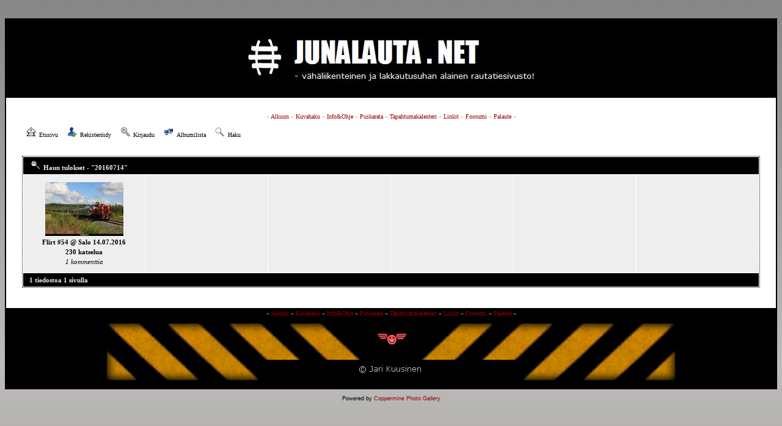

--- FILE ---
content_type: text/html; charset=utf-8
request_url: https://junalauta.net/ratapiha/thumbnails.php?album=search&keywords=on&search=20160714
body_size: 2356
content:
<!DOCTYPE html PUBLIC "-//W3C//DTD XHTML 1.0 Transitional//EN" "http://www.w3.org/TR/xhtml1/DTD/xhtml1-transitional.dtd">

<html xmlns="http://www.w3.org/1999/xhtml" xml:lang="en" lang="en" dir="ltr">
<head>
<meta http-equiv="Content-Type" content="text/html; charset=UTF-8" />
<meta http-equiv="Pragma" content="no-cache" />
<title>Haun tulokset - "20160714" - J U N A L A U T A . N E T</title>

<link rel="stylesheet" href="css/coppermine.css" type="text/css" />
<link rel="stylesheet" href="themes/ipodlounge/style.css" type="text/css" />
<script type="text/javascript">
/* <![CDATA[ */
    var js_vars = {"site_url":"http:\/\/junalauta.net\/ratapiha","debug":false,"icon_dir":"images\/icons\/","lang_close":"Sulje","icon_close_path":"images\/icons\/close.png"};
/* ]]> */
</script>
<script type="text/javascript" src="js/jquery-1.12.4.js"></script>
<script type="text/javascript" src="js/jquery-migrate-1.4.1.js"></script>
<script type="text/javascript" src="js/scripts.js"></script>
<script type="text/javascript" src="js/jquery.greybox.js"></script>
<script type="text/javascript" src="js/jquery.elastic.js"></script>


</head>

<body>

<br />
<br />

<table border="0" bordercolor="#000000" cellpadding="0" cellspacing="0" width="1264" align="center">
<tr>
<td bgcolor="#000000" class="bodytext" align="center">
	  



<table bgcolor="#000000" border="0" cellpadding="0" width="100%" cellspacing="0" align="center">
<tr>
<td bgcolor="#000000" align="center">
<br />


<center>
<table bgcolor="#000000" border="0" align="center">
<TR>
<TD>
<center>
<img src="/images/JUNALAUTALOGO2015B.jpg">
</center>
</TD>
</TR>
</table>


<br />
</td>
</tr>
</table>

<table border="0" cellpadding="25" cellspacing="0" width="1260" align="center">
<tr>
<td bgcolor="#FFFFFF" class="bodytext" align="left">


<center>
<font size="1" face="Verdana" color="#B0B0B0">
&raquo; <a href="/ratapiha/index.php">Alkuun</a> &raquo; <a href="/ratapiha/search.php">Kuvahaku</a> &raquo; <a href="/info.php">Info&Ohje</a> &raquo; <a href="/puskarata.php">Puskarata</a> &raquo; <a href="/Tapahtumakalenteri2021.php">Tapahtumakalenteri</a> &raquo; <a href="/linkit.php">Linkit</a> &raquo; <a href="/forum/">Foorumi</a> &raquo; <a href="/palaute.php">Palaute</a> &raquo; 
</font>
</center>

<br />



<ul class="dropmenu">
<!-- BEGIN home -->
                <li>
                    <a href="index.php" title="Etusivulle" class="firstlevel"><span class="firstlevel"><img src="images/icons/home.png" border="0" alt="" width="16" height="16" class="icon" />Etusivu</span></a>
                    <ul>
                    <!-- BEGIN contact -->
                                <li>
                                    <a href="contact.php?referer=thumbnails.php%3Falbum%3Dsearch%26keywords%3Don%26search%3D20160714" title="Ota yhteyttä J U N A L A U T A . N E T:n avulla"><span><img src="images/icons/contact.png" border="0" alt="" width="16" height="16" class="icon" />Ota yhteyttä</span></a>
                                </li>
                    <!-- END contact --> 
                    <!-- BEGIN sidebar -->
                                    <li>
                                        <a href="sidebar.php?action=install" title="Lisää sivupalkki selaimeesi"><span><img src="images/icons/sidebar.png" border="0" alt="" width="16" height="16" class="icon" />Sivupalkki</span></a>
                                    </li>
                    <!-- END sidebar -->
                    
                    </ul>
                </li>


<!-- END home -->


<!-- BEGIN register -->
                <li>
                    <a href="register.php" title="Luo uusi tili" class="firstlevel"><span class="firstlevel"><img src="images/icons/add_user.png" border="0" alt="" width="16" height="16" class="icon" />Rekisteröidy</span></a>
                </li>
<!-- END register -->
<!-- BEGIN login -->
                <li>
                    <a href="login.php?referer=thumbnails.php%3Falbum%3Dsearch%26keywords%3Don%26search%3D20160714" title="Kirjaudu" class="firstlevel"><span class="firstlevel"><img src="images/icons/login.png" border="0" alt="" width="16" height="16" class="icon" />Kirjaudu</span></a>
                </li>
<!-- END login -->

</ul>


<ul class="dropmenu">

<!-- BEGIN album_list -->
                <li>
                    <a href="index.php?cat=0" title="Albumilistaan" class="firstlevel"><span class="firstlevel"><img src="images/icons/alb_mgr.png" border="0" alt="" width="16" height="16" class="icon" />Albumilista</span></a>
                    <ul>
<!-- BEGIN lastup -->
                        <li>
                            <a href="thumbnails.php?album=lastup" title="Uusimmat lisäykset" rel="nofollow"><span><img src="images/icons/last_uploads.png" border="0" alt="" width="16" height="16" class="icon" />Uusimmat lisäykset</span></a>
                        </li>
<!-- END lastup -->
<!-- BEGIN lastcom -->
                        <li>
                            <a href="thumbnails.php?album=lastcom" title="Uusimmat kommentit" rel="nofollow" ><span><img src="images/icons/comment.png" border="0" alt="" width="16" height="16" class="icon" />Uusimmat kommentit</span></a>
                        </li>
<!-- END lastcom -->
<!-- BEGIN topn -->
                        <li>
                            <a href="thumbnails.php?album=topn" title="Katsotuimmat" rel="nofollow"><span><img src="images/icons/most_viewed.png" border="0" alt="" width="16" height="16" class="icon" />Katsotuimmat</span></a>
                        </li>
<!-- END topn -->
<!-- BEGIN toprated -->
                        <li>
                            <a href="thumbnails.php?album=toprated" title="Suosituimmat" rel="nofollow"><span><img src="images/icons/top_rated.png" border="0" alt="" width="16" height="16" class="icon" />Suosituimmat</span></a>
                        </li>
<!-- END toprated -->
<!-- BEGIN favpics -->
                        <li>
                            <a href="thumbnails.php?album=favpics" title="Omat suosikit" rel="nofollow"><span><img src="images/icons/favorites.png" border="0" alt="" width="16" height="16" class="icon" />Omat suosikit</span></a>
                        </li>
<!-- END favpics -->
<!-- BEGIN browse_by_date -->
                        
<!-- END browse_by_date -->
                    </ul>
                </li>
<!-- END album_list -->
<!-- BEGIN search -->
                <li>
                    <a href="search.php" title="Haku" class="firstlevel"><span class="firstlevel"><img src="images/icons/search.png" border="0" alt="" width="16" height="16" class="icon" />Haku</span></a>
                </li>
<!-- END search -->
</ul>
                
<div class="nav clearer">

</div>
<br />

<br />

<!-- Start standard table -->
<table align="center" width="85%" cellspacing="1" cellpadding="0" class="maintable ">
        <tr>
                <td class="tableh1" colspan="6"><img src="images/icons/search.png" border="0" alt="" width="16" height="16" class="icon" />Haun tulokset - "20160714"</td>
        </tr>

        <tr>

        <td valign="top" class="thumbnails" width ="16.66%" align="center">
                <table width="100%" cellpadding="0" cellspacing="0">
                        <tr>
                                <td align="center">
                                        <a href="displayimage.php?album=search&amp;cat=0&amp;pid=1724#top_display_media"><img src="albums/userpics/10001/thumb_20160714_5284_Salo-Sirkkula.jpg" class="image thumbnail" width="128" height="88" border="0" alt="20160714_5284_Salo-Sirkkula.jpg" title="Tiedostonimi=20160714_5284_Salo-Sirkkula.jpg
Tiedostokoko=375kt
Koko=1200x830
Lisätty=15.07.2016" /><br /></a>
                                        <span class="thumb_title thumb_title_title">Flirt #54 @ Salo 14.07.2016</span><span class="thumb_title thumb_title_views">230 katselua</span><span class="thumb_num_comments">1 kommenttia</span>
                                        
                                </td>
                        </tr>
                </table>
        </td>

                <td valign="top" class="thumbnails" align="center">&nbsp;</td>

                <td valign="top" class="thumbnails" align="center">&nbsp;</td>

                <td valign="top" class="thumbnails" align="center">&nbsp;</td>

                <td valign="top" class="thumbnails" align="center">&nbsp;</td>

                <td valign="top" class="thumbnails" align="center">&nbsp;</td>

        </tr>

        <tr>
                <td colspan="6" style="padding: 0px;">
                        <table width="100%" cellspacing="0" cellpadding="0">
                                <tr>
                                       <td width="100%" align="left" valign="middle" class="tableh1" style="white-space: nowrap">1 tiedostoa 1 sivulla</td>

                                </tr>
                        </table>
                </td>
        </tr>
</table>
<!-- End standard table -->

        <img src="images/spacer.gif" width="1" height="7" border="" alt="" /><br />


</td>
</tr>
</table>


<table bgcolor="#000000" border="0" cellpadding="0" width="100%" cellspacing="0" align="center">
<td bgcolor="#000000" align="center">
<!-- Minus AutoDato -->

<TABLE BORDER="0" width="938" ALIGN="center" bgcolor="#000000">
<TR>
<TD>

</font>
<center>
<font size="1" face="Verdana" color="#B0B0B0">
&raquo; <a href="/ratapiha/index.php">Alkuun</a> &raquo; <a href="/ratapiha/search.php">Kuvahaku</a> &raquo; <a href="/info.php">Info&Ohje</a> &raquo; <a href="/puskarata.php">Puskarata</a> &raquo; <a href="/Tapahtumakalenteri2021.php">Tapahtumakalenteri</a> &raquo; <a href="/linkit.php">Linkit</a> &raquo; <a href="/forum/">Foorumi</a> &raquo; <a href="/palaute.php">Palaute</a> &raquo; 

<br />
<br />
<center>
<img src="/images/FOOTERIX.png" VSPACE="0">



</TD>
</TR>
</TABLE>


<br />
</tr>
</td>
</table>

</tr>
</td>
</table>

<center>


<div class="footer" align="center" style="padding:10px;display:block;visibility:visible; font-family: Verdana,Arial,sans-serif;">
Powered by <a href="http://coppermine-gallery.net/" title="Coppermine Photo Gallery" rel="external">Coppermine Photo Gallery</a>
</div>



<!--Coppermine Photo Gallery 1.6.18 (stable)-->
</body>
</html>